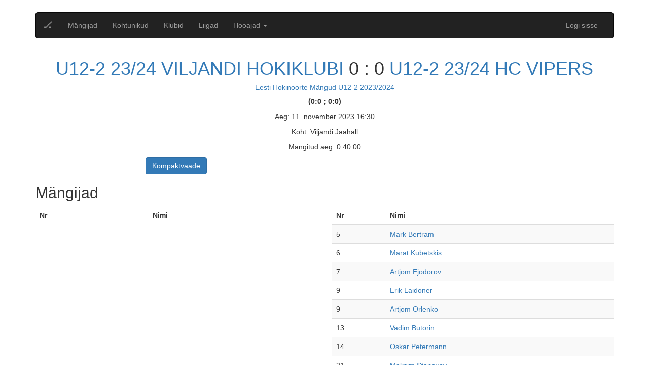

--- FILE ---
content_type: text/css
request_url: https://ehis.eestihoki.ee/assets/css/main.css
body_size: -18
content:
body {
	padding: 24px 0;
}

.title-action {
	margin-top: 24px;
}

.hidden {
	display: none;
}

.game-header {
    text-align: center;
}


--- FILE ---
content_type: application/javascript
request_url: https://ehis.eestihoki.ee/assets/webapp/app-c182808d1ca0477853d263e4680e14d9.chunk.js
body_size: 1875
content:
var icehockey=(window.webpackJsonpicehockey=window.webpackJsonpicehockey||[]).push([[2],{177:function(t,e,a){a(178),t.exports=a(442)},442:function(t,e,a){"use strict";a.r(e);var n=a(447),r=a(10),o=a(2),i=a.n(o),l=a(38),s=a.n(l),d=a(80),c=a.n(d),u=a(81),m=a.n(u),S=a(24),p=a.n(S),f=a(82),h=a.n(f),T=a(83),w=a.n(T),E=a(58),v=a.n(E),_=a(28),y=a.n(_),C=a(11),F=a(74),b=new(a.n(F).a)({seasonViewPlayerStats:new F.Resource(DJ_CONST.PLAYER_SEASON_STATS_URL),seasonViewGoalieStats:new F.Resource(DJ_CONST.GOALIE_SEASON_STATS_URL),playerViewStats:new F.Resource(DJ_CONST.PLAYER_STATS_URL)},{apiRoot:DJ_CONST.SITE_URL,headers:function(){return{Accept:"application/json","X-CSRFToken":DJ_CONST.CSRF_TOKEN}}});function D(t){var e=function(){if("undefined"==typeof Reflect||!Reflect.construct)return!1;if(Reflect.construct.sham)return!1;if("function"==typeof Proxy)return!0;try{return Date.prototype.toString.call(Reflect.construct(Date,[],function(){})),!0}catch(t){return!1}}();return function(){var a,n=v()(t);if(e){var r=v()(this).constructor;a=Reflect.construct(n,arguments,r)}else a=n.apply(this,arguments);return w()(this,a)}}var N=function(t){h()(a,t);var e=D(a);function a(t){var n;return c()(this,a),n=e.call(this,t),y()(p()(n),"componentDidMount",function(){n.loadPlayerStats()}),y()(p()(n),"loadPlayerStats",function(){return b.playerViewStats.fetch({pk:DJ_CONST.PLAYER_ID}).then(function(t){n.setState({playerStats:t})}).catch(function(t){console.error("Unable to load player statistics:",t)})}),y()(p()(n),"percentageFormatter",function(t){return"".concat(t.toFixed(1),"%")}),y()(p()(n),"seasonFormatter",function(t,e){return e.season_name}),n.state={},n}return m()(a,[{key:"render",value:function(){var t={noDataText:"Laen andmeid..."};return void 0!==this.state.playerStats&&(t.noDataText="Mängija statistikat ei leitud"),i.a.createElement("div",null,i.a.createElement("h2",null,"Statistika"),i.a.createElement(C.BootstrapTable,{data:this.state.playerStats,options:t,striped:!0,hover:!0},i.a.createElement(C.TableHeaderColumn,{dataField:"start_date",isKey:!0,dataFormat:this.seasonFormatter,dataSort:!0,width:"10%",row:"0",rowSpan:"2"},"Hooaeg"),i.a.createElement(C.TableHeaderColumn,{dataField:"punishment_mins",dataSort:!0,row:"0",rowSpan:"2"},"Karistusminutid"),i.a.createElement(C.TableHeaderColumn,{row:"0",rowSpan:"1",colSpan:"3"},"Platsimängijana"),i.a.createElement(C.TableHeaderColumn,{dataField:"goals",dataSort:!0,row:"1",rowSpan:"1"},"Väravaid"),i.a.createElement(C.TableHeaderColumn,{dataField:"passes",dataSort:!0,row:"1",rowSpan:"1"},"Sööte"),i.a.createElement(C.TableHeaderColumn,{dataField:"points",dataSort:!0,row:"1",rowSpan:"1"},"Punkte"),i.a.createElement(C.TableHeaderColumn,{row:"0",rowSpan:"1"},"Väravavahina"),i.a.createElement(C.TableHeaderColumn,{dataField:"goals_let_in",row:"1",rowSpan:"1",dataSort:!0},"Sisselastud väravaid"),i.a.createElement(C.TableHeaderColumn,{dataField:"saves",row:"1",rowSpan:"1",dataSort:!0},"Tõrjeid"),i.a.createElement(C.TableHeaderColumn,{dataField:"save_percentage_raw",row:"1",rowSpan:"1",dataSort:!0,dataFormat:this.percentageFormatter},"Tõrjeprotsent")))}}]),a}(i.a.Component);function R(t){var e=function(){if("undefined"==typeof Reflect||!Reflect.construct)return!1;if(Reflect.construct.sham)return!1;if("function"==typeof Proxy)return!0;try{return Date.prototype.toString.call(Reflect.construct(Date,[],function(){})),!0}catch(t){return!1}}();return function(){var a,n=v()(t);if(e){var r=v()(this).constructor;a=Reflect.construct(n,arguments,r)}else a=n.apply(this,arguments);return w()(this,a)}}var g=function(t){h()(a,t);var e=R(a);function a(t){var n;return c()(this,a),n=e.call(this,t),y()(p()(n),"componentDidMount",function(){n.loadPlayerStats(),n.loadGoalieStats()}),y()(p()(n),"loadGoalieStats",function(){return b.seasonViewGoalieStats.fetch({pk:DJ_CONST.SEASON_ID}).then(function(t){n.setState({goalieStats:t})}).catch(function(t){console.error("Unable to load player statistics:",t)})}),y()(p()(n),"loadPlayerStats",function(){return b.seasonViewPlayerStats.fetch({pk:DJ_CONST.SEASON_ID}).then(function(t){n.setState({playerStats:t})}).catch(function(t){console.error("Unable to load player statistics:",t)})}),y()(p()(n),"percentageFormatter",function(t){return"".concat(t.toFixed(1),"%")}),y()(p()(n),"nameFormatter",function(t,e){return"".concat(e.first_name," ").concat(t)}),n.state={},n}return m()(a,[{key:"render",value:function(){var t={noDataText:"Laen andmeid..."},e={noDataText:"Laen andmeid..."};return void 0!==this.state.goalieStats&&(t.noDataText="Väravavahtide statistikat ei leitud"),void 0!==this.state.playerStats&&(e.noDataText="Platsimängijate statistikat ei leitud"),i.a.createElement("div",null,i.a.createElement("h2",null,"Väravavahtide statistika"),i.a.createElement(C.BootstrapTable,{data:this.state.goalieStats,options:t,striped:!0,hover:!0},i.a.createElement(C.TableHeaderColumn,{dataField:"place",isKey:!0,dataSort:!0,width:"10%"},"Koht"),i.a.createElement(C.TableHeaderColumn,{dataField:"games_played",width:"13%",dataSort:!0},"Mängude arv"),i.a.createElement(C.TableHeaderColumn,{dataField:"last_name",dataSort:!0,dataFormat:this.nameFormatter,width:"30%"},"Nimi"),i.a.createElement(C.TableHeaderColumn,{dataField:"goals_let_in",dataSort:!0,width:"17%"},"Sisselastud väravaid"),i.a.createElement(C.TableHeaderColumn,{dataField:"saves",dataSort:!0},"Tõrjeid"),i.a.createElement(C.TableHeaderColumn,{dataField:"save_percentage_raw",dataFormat:this.percentageFormatter,dataSort:!0},"Tõrjeprotsent")),i.a.createElement("h2",null,"Platsimängijate statistika"),i.a.createElement(C.BootstrapTable,{data:this.state.playerStats,options:e,striped:!0,hover:!0},i.a.createElement(C.TableHeaderColumn,{dataField:"place",isKey:!0,dataSort:!0,width:"10%"},"Koht"),i.a.createElement(C.TableHeaderColumn,{dataField:"games_played",width:"13%",dataSort:!0},"Mängude arv"),i.a.createElement(C.TableHeaderColumn,{dataField:"last_name",dataSort:!0,dataFormat:this.nameFormatter,width:"30%"},"Nimi"),i.a.createElement(C.TableHeaderColumn,{dataField:"goals_count",dataSort:!0},"Väravaid"),i.a.createElement(C.TableHeaderColumn,{dataField:"passes",dataSort:!0},"Sööte"),i.a.createElement(C.TableHeaderColumn,{dataField:"points",dataSort:!0},"Punkte"),i.a.createElement(C.TableHeaderColumn,{dataField:"punishment_mins",dataSort:!0,width:"15%"},"Karistusminuteid")))}}]),a}(i.a.Component);function H(t,e){var a=document.getElementById(t);a&&s.a.render(e(),a)}function O(){H("season-statistics-table",function(){return i.a.createElement(g,null)})}function k(){H("player-statistics-table",function(){return i.a.createElement(N,null)})}a.d(e,"initSeasonStats",function(){return O}),a.d(e,"initPlayerStats",function(){return k}),n.a({dsn:DJ_CONST.SENTRY_DSN,environment:DJ_CONST.SENTRY_ENVIRONMENT}),window.addEventListener("unhandledrejection",function(t){r.a(t.reason)}),DJ_CONST.user&&r.b(function(t){t.setUser({id:DJ_CONST.user.id,email:DJ_CONST.user.email}),r.c("name",DJ_CONST.user.name)})}},[[177,1,0]]]);
//# sourceMappingURL=app-c182808d1ca0477853d263e4680e14d9.chunk.js.map